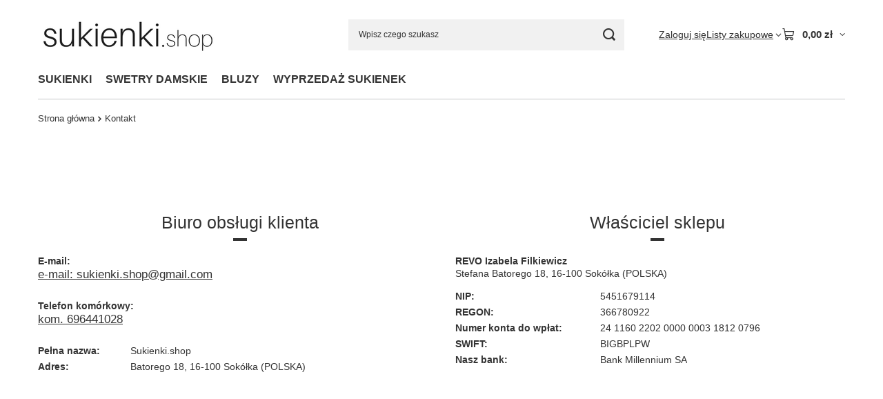

--- FILE ---
content_type: text/html; charset=utf-8
request_url: https://sukienki.shop/pl/contact
body_size: 11368
content:
<!DOCTYPE html>
<html lang="pl" class="--vat --gross --hide-percentage-discounts " ><head><meta name="viewport" content="initial-scale = 1.0, maximum-scale = 5.0, width=device-width, viewport-fit=cover"><meta http-equiv="Content-Type" content="text/html; charset=utf-8"><meta http-equiv="X-UA-Compatible" content="IE=edge"><title>Kontakt - Sukienki.shop</title><meta name="description" content="Twoje opinie i pytania są dla nas ważne. Bądź z nami w kontakcie! Jesteśmy tu dla Ciebie."><link rel="icon" href="/gfx/pol/favicon.png"><meta name="theme-color" content="#333"><meta name="msapplication-navbutton-color" content="#333"><meta name="apple-mobile-web-app-status-bar-style" content="#333"><link rel="stylesheet" type="text/css" href="/gfx/pol/common_style.css.gzip?r=1767881538"><script>var app_shop={urls:{prefix:'data="/gfx/'.replace('data="', '')+'pol/',graphql:'/graphql/v1/'},vars:{meta:{viewportContent:'initial-scale = 1.0, maximum-scale = 5.0, width=device-width, viewport-fit=cover'},priceType:'gross',priceTypeVat:true,productDeliveryTimeAndAvailabilityWithBasket:false,geoipCountryCode:'US',fairShopLogo: { enabled: true, image: '/gfx/standards/superfair_light.svg'},currency:{id:'PLN',symbol:'zł',country:'pl',format:'###,##0.00',beforeValue:false,space:true,decimalSeparator:',',groupingSeparator:' '},language:{id:'pol',symbol:'pl',name:'Polski'},omnibus:{enabled:true,rebateCodeActivate:false,hidePercentageDiscounts:true,},},txt:{priceTypeText:' brutto',},fn:{},fnrun:{},files:[],graphql:{}};const getCookieByName=(name)=>{const value=`; ${document.cookie}`;const parts = value.split(`; ${name}=`);if(parts.length === 2) return parts.pop().split(';').shift();return false;};if(getCookieByName('freeeshipping_clicked')){document.documentElement.classList.remove('--freeShipping');}if(getCookieByName('rabateCode_clicked')){document.documentElement.classList.remove('--rabateCode');}function hideClosedBars(){const closedBarsArray=JSON.parse(localStorage.getItem('closedBars'))||[];if(closedBarsArray.length){const styleElement=document.createElement('style');styleElement.textContent=`${closedBarsArray.map((el)=>`#${el}`).join(',')}{display:none !important;}`;document.head.appendChild(styleElement);}}hideClosedBars();</script><script src="/gfx/pol/jquery.js.gzip?r=1767881538"></script><script src="/gfx/pol/common_shop.js.gzip?r=1767881538"></script><meta name="robots" content="index,follow"><meta name="rating" content="general"><meta name="Author" content="Sukienki.shop na bazie IdoSell (www.idosell.com/shop).">
<!-- Begin LoginOptions html -->

<style>
#client_new_social .service_item[data-name="service_Apple"]:before, 
#cookie_login_social_more .service_item[data-name="service_Apple"]:before,
.oscop_contact .oscop_login__service[data-service="Apple"]:before {
    display: block;
    height: 2.6rem;
    content: url('/gfx/standards/apple.svg?r=1743165583');
}
.oscop_contact .oscop_login__service[data-service="Apple"]:before {
    height: auto;
    transform: scale(0.8);
}
#client_new_social .service_item[data-name="service_Apple"]:has(img.service_icon):before,
#cookie_login_social_more .service_item[data-name="service_Apple"]:has(img.service_icon):before,
.oscop_contact .oscop_login__service[data-service="Apple"]:has(img.service_icon):before {
    display: none;
}
</style>

<!-- End LoginOptions html -->

<!-- Open Graph -->
<link rel="manifest" href="https://sukienki.shop/data/include/pwa/1/manifest.json?t=3"><meta name="apple-mobile-web-app-capable" content="yes"><meta name="apple-mobile-web-app-status-bar-style" content="black"><meta name="apple-mobile-web-app-title" content="sukienki.shop"><link rel="apple-touch-icon" href="/data/include/pwa/1/icon-128.png"><link rel="apple-touch-startup-image" href="/data/include/pwa/1/logo-512.png" /><meta name="msapplication-TileImage" content="/data/include/pwa/1/icon-144.png"><meta name="msapplication-TileColor" content="#2F3BA2"><meta name="msapplication-starturl" content="/"><script type="application/javascript">var _adblock = true;</script><script async src="/data/include/advertising.js"></script><script type="application/javascript">var statusPWA = {
                online: {
                    txt: "Połączono z internetem",
                    bg: "#5fa341"
                },
                offline: {
                    txt: "Brak połączenia z internetem",
                    bg: "#eb5467"
                }
            }</script><script async type="application/javascript" src="/ajax/js/pwa_online_bar.js?v=1&r=6"></script><script >
window.dataLayer = window.dataLayer || [];
window.gtag = function gtag() {
dataLayer.push(arguments);
}
gtag('consent', 'default', {
'ad_storage': 'denied',
'analytics_storage': 'denied',
'ad_personalization': 'denied',
'ad_user_data': 'denied',
'wait_for_update': 500
});

gtag('set', 'ads_data_redaction', true);
</script><script id="iaiscript_1" data-requirements="W10=" data-ga4_sel="ga4script">
window.iaiscript_1 = `<${'script'}  class='google_consent_mode_update'>
gtag('consent', 'update', {
'ad_storage': 'granted',
'analytics_storage': 'granted',
'ad_personalization': 'granted',
'ad_user_data': 'granted'
});
</${'script'}>`;
</script>
<!-- End Open Graph -->

<link rel="canonical" href="https://sukienki.shop/pl/contact" />
<link rel="alternate" hreflang="pl-PL" href="https://sukienki.shop/pl/contact" />
                <!-- Global site tag (gtag.js) -->
                <script  async src="https://www.googletagmanager.com/gtag/js?id=G-3DYHZ9L3BF"></script>
                <script >
                    window.dataLayer = window.dataLayer || [];
                    window.gtag = function gtag(){dataLayer.push(arguments);}
                    gtag('js', new Date());
                    
                    gtag('config', 'G-3DYHZ9L3BF');

                </script>
                
<!-- Begin additional html or js -->


<!--1|1|1-->
<style>
    .bx-pager_lightbox a {
        height: auto;
    }

</style>


<!-- End additional html or js -->
</head><body><div id="container" class="contact_page container max-width-1200"><header class=" commercial_banner"><script class="ajaxLoad">app_shop.vars.vat_registered="true";app_shop.vars.currency_format="###,##0.00";app_shop.vars.currency_before_value=false;app_shop.vars.currency_space=true;app_shop.vars.symbol="zł";app_shop.vars.id="PLN";app_shop.vars.baseurl="http://sukienki.shop/";app_shop.vars.sslurl="https://sukienki.shop/";app_shop.vars.curr_url="%2Fpl%2Fcontact";var currency_decimal_separator=',';var currency_grouping_separator=' ';app_shop.vars.blacklist_extension=["exe","com","swf","js","php"];app_shop.vars.blacklist_mime=["application/javascript","application/octet-stream","message/http","text/javascript","application/x-deb","application/x-javascript","application/x-shockwave-flash","application/x-msdownload"];app_shop.urls.contact="/pl/contact";</script><div id="viewType" style="display:none"></div><div id="menu_skip" class="menu_skip"><a href="#layout" class="btn --outline --medium menu_skip__link --layout">Przejdź do zawartości strony</a><a href="#menu_categories" class="btn --outline --medium menu_skip__link --menu">Przejdź do kategorii</a></div><div id="logo" class="d-flex align-items-center"><a href="https://sukienki.shop/" target="_self" aria-label="Logo sklepu"><picture><source media="(min-width:979px)" srcset="/data/gfx/mask/pol/logo_1_big.webp" width="261" height="64"></source><source media="(min-width:757px)" srcset="/data/gfx/mask/pol/1210850939.webp" width="261" height="64"></source><img src="/data/gfx/mask/pol/logo_1_small.webp" alt="Sukienki.shop" width="261" height="64"></picture></a></div><form action="https://sukienki.shop/pl/search" method="get" id="menu_search" class="menu_search"><a href="#showSearchForm" class="menu_search__mobile" aria-label="Szukaj"></a><div class="menu_search__block"><div class="menu_search__item --input"><input class="menu_search__input" type="text" name="text" autocomplete="off" placeholder="Wpisz czego szukasz" aria-label="Wpisz czego szukasz"><button class="menu_search__submit" type="submit" aria-label="Szukaj"></button></div><div class="menu_search__item --results search_result"></div></div></form><div id="menu_top" class="menu_top"><div class="account_links"><a class="account_links__item" href="https://sukienki.shop/pl/login.html"><span class="account_links__text --logged-out">Zaloguj się</span></a></div><div class="shopping_list_top hover__wrapper" data-empty="true"><a href="https://sukienki.shop/pl/shoppinglist" class="wishlist_link slt_link --empty" aria-label="Listy zakupowe"><span class="slt_link__text">Listy zakupowe</span></a><div class="slt_lists hover__element"><ul class="slt_lists__nav"><li class="slt_lists__nav_item" data-list_skeleton="true" data-list_id="true" data-shared="true"><a href="#" class="slt_lists__nav_link" data-list_href="true"><span class="slt_lists__nav_name" data-list_name="true"></span><span class="slt_lists__count" data-list_count="true">0</span></a></li><li class="slt_lists__nav_item --empty"><a class="slt_lists__nav_link --empty" href="https://sukienki.shop/pl/shoppinglist"><span class="slt_lists__nav_name" data-list_name="true">Lista zakupowa</span><span class="slt_lists__count" data-list_count="true">0</span></a></li></ul></div></div><div id="menu_basket" class="top_basket hover__wrapper --skeleton --mobile_hide"><a class="top_basket__sub" title="Przejdź do koszyka" href="/basketedit.php" aria-label="Wartość koszyka: 0,00 zł"><span class="badge badge-info"></span><strong class="top_basket__price">0,00 zł</strong></a><div class="top_basket__express_checkout_container"><express-checkout type="basket"></express-checkout></div><script>
        app_shop.vars.cache_html = true;
      </script><div class="top_basket__details hover__element --skeleton"><div class="top_basket__skeleton --name"></div><div class="top_basket__skeleton --product"></div><div class="top_basket__skeleton --product"></div><div class="top_basket__skeleton --product --last"></div><div class="top_basket__skeleton --sep"></div><div class="top_basket__skeleton --summary"></div></div></div><template id="top_basket_product"><div class="top_basket__product"><a class="top_basket__img" title=""><picture><source type="image/webp" srcset=""></source><img src="" alt=""></picture></a><a class="top_basket__link" title=""></a><div class="top_basket__prices"><span class="top_basket__price"></span><span class="top_basket__unit"></span><span class="top_basket__vat"></span></div></div></template><template id="top_basket_summary"><div class="top_basket__summary_shipping_free"><span class="top_basket__summary_label --freeshipping_limit">Do darmowej dostawy brakuje <span class="top_basket__summary_value"></span></span><span class="progress_bar"><span class="progress_bar__value"></span></span></div><div class="top_basket__summary_item --worth"><span class="top_basket__summary_label">Wartość zamówienia:</span><b class="top_basket__summary_value"></b></div><div class="top_basket__summary_item --shipping"><span class="top_basket__summary_label">Koszt przesyłki:</span><b class="top_basket__summary_value"></b></div><div class="top_basket__buttons"><a class="btn --solid --large" data-ec-class="btn --outline --large" title="Przejdź do koszyka" href="/basketedit.php">
        Przejdź do koszyka
      </a><div id="top_basket__express_checkout_placeholder"></div></div></template><template id="top_basket_details"><div class="top_basket__details hover__element"><div class="top_basket__details_sub"><div class="headline"><span class="headline__name">Twój koszyk (<span class="top_basket__count"></span>)</span></div><div class="top_basket__products"></div><div class="top_basket__summary"></div></div></div></template></div><nav id="menu_categories" class="wide" aria-label="Kategorie główne"><button type="button" class="navbar-toggler" aria-label="Menu"><i class="icon-reorder"></i></button><div class="navbar-collapse" id="menu_navbar"><ul class="navbar-nav mx-md-n2"><li class="nav-item"><span class="nav-link-wrapper"><span title="SUKIENKI" class="nav-link --l1" >SUKIENKI</span><button class="nav-link-expand" type="button" aria-label="SUKIENKI, Menu"></button></span><ul class="navbar-subnav"><li class="nav-header"><a href="#backLink" class="nav-header__backLink" aria-label="Wróć"><i class="icon-angle-left"></i></a><span title="SUKIENKI" class="nav-link --l1" >SUKIENKI</span></li><li class="nav-item"><span title="WG OKAZJI" class="nav-link --l2" >WG OKAZJI</span><ul class="navbar-subsubnav more"><li class="nav-header"><a href="#backLink" class="nav-header__backLink" aria-label="Wróć"><i class="icon-angle-left"></i></a><span title="WG OKAZJI" class="nav-link --l2" >WG OKAZJI</span></li><li class="nav-item"><a  href="/pl/menu/sukienki/wg-okazji/sukienki-jesien-zima-309" target="_self" title="SUKIENKI JESIEŃ ZIMA" class="nav-link --l3" >SUKIENKI JESIEŃ ZIMA</a></li><li class="nav-item"><a  href="/pl/menu/sukienki/wg-okazji/sukienki-na-wesele-265" target="_self" title="SUKIENKI NA WESELE" class="nav-link --l3" >SUKIENKI NA WESELE</a></li><li class="nav-item"><a  href="/pl/menu/sukienki/wg-okazji/sukienki-wizytowe-244" target="_self" title="SUKIENKI WIZYTOWE" class="nav-link --l3" >SUKIENKI WIZYTOWE</a></li><li class="nav-item"><a  href="/pl/menu/sukienki/wg-okazji/sukienki-wieczorowe-246" target="_self" title="SUKIENKI WIECZOROWE" class="nav-link --l3" >SUKIENKI WIECZOROWE</a></li><li class="nav-item"><a  href="https://sukienki.shop/pl/menu/eleganckie-sukienki-na-swieta-316.html" target="_self" title="SUKIENKI NA ŚWIĘTA" class="nav-link --l3" >SUKIENKI NA ŚWIĘTA</a></li><li class="nav-item"><a  href="/pl/menu/sukienki/wg-okazji/sukienki-eleganckie-384" target="_self" title="SUKIENKI ELEGANCKIE" class="nav-link --l3" >SUKIENKI ELEGANCKIE</a></li><li class="nav-item"><a  href="/pl/menu/sukienki/wg-okazji/sukienki-na-chrzest-356" target="_self" title="SUKIENKI NA CHRZEST" class="nav-link --l3" >SUKIENKI NA CHRZEST</a></li><li class="nav-item"><a  href="/pl/menu/sukienki/wg-okazji/sukienki-koktajlowe-239" target="_self" title="SUKIENKI KOKTAJLOWE" class="nav-link --l3" >SUKIENKI KOKTAJLOWE</a></li><li class="nav-item"><a  href="/pl/menu/sukienki/wg-okazji/suknie-wieczorowe-601" target="_self" title="SUKNIE WIECZOROWE" class="nav-link --l3" >SUKNIE WIECZOROWE</a></li><li class="nav-item"><a  href="/pl/menu/sukienki/wg-okazji/sukienki-na-impreze-241" target="_self" title="SUKIENKI NA IMPREZĘ" class="nav-link --l3" >SUKIENKI NA IMPREZĘ</a></li><li class="nav-item"><a  href="/pl/menu/sukienki/wg-okazji/sukienka-na-sylwestra-383" target="_self" title="SUKIENKA NA SYLWESTRA" class="nav-link --l3" >SUKIENKA NA SYLWESTRA</a></li><li class="nav-item"><a  href="/pl/menu/sukienki/wg-okazji/sukienki-na-studniowke-602" target="_self" title="SUKIENKI NA STUDNIÓWKĘ" class="nav-link --l3" >SUKIENKI NA STUDNIÓWKĘ</a></li><li class="nav-item"><a  href="/pl/menu/sukienki/wg-okazji/sukienki-na-karnawal-258" target="_self" title="SUKIENKI NA KARNAWAŁ" class="nav-link --l3" >SUKIENKI NA KARNAWAŁ</a></li><li class="nav-item"><a  href="/pl/menu/sukienki/wg-okazji/sukienki-do-pracy-238" target="_self" title="SUKIENKI DO PRACY" class="nav-link --l3" >SUKIENKI DO PRACY</a></li><li class="nav-item"><a  href="/pl/menu/sukienki/wg-okazji/sukienki-do-biura-413" target="_self" title="SUKIENKI DO BIURA" class="nav-link --l3" >SUKIENKI DO BIURA</a></li><li class="nav-item"><a  href="/pl/menu/sukienki/wg-okazji/sukienki-na-co-dzien-240" target="_self" title="SUKIENKI NA CO DZIEŃ" class="nav-link --l3" >SUKIENKI NA CO DZIEŃ</a></li><li class="nav-item"><a  href="/pl/menu/sukienki/wg-okazji/sukienki-na-wiosne-i-lato-242" target="_self" title="SUKIENKI NA WIOSNĘ I LATO" class="nav-link --l3" >SUKIENKI NA WIOSNĘ I LATO</a></li><li class="nav-item"><a  href="/pl/menu/sukienki/wg-okazji/sukienki-na-komunie-311" target="_self" title="SUKIENKI NA KOMUNIĘ" class="nav-link --l3" >SUKIENKI NA KOMUNIĘ</a></li><li class="nav-item"><a  href="/pl/menu/sukienki/wg-okazji/sukienki-safari-628" target="_self" title="SUKIENKI SAFARI" class="nav-link --l3" >SUKIENKI SAFARI</a></li><li class="nav-item --extend"><a href="" class="nav-link --l3" txt_alt="- Zwiń">+ Rozwiń</a></li></ul></li><li class="nav-item"><span title="WG FASONU" class="nav-link --l2" >WG FASONU</span><ul class="navbar-subsubnav more"><li class="nav-header"><a href="#backLink" class="nav-header__backLink" aria-label="Wróć"><i class="icon-angle-left"></i></a><span title="WG FASONU" class="nav-link --l2" >WG FASONU</span></li><li class="nav-item"><a  href="/pl/menu/sukienki/wg-fasonu/sukienki-olowkowe-262" target="_self" title="SUKIENKI OŁÓWKOWE" class="nav-link --l3" >SUKIENKI OŁÓWKOWE</a></li><li class="nav-item"><a  href="/pl/menu/sukienki/wg-fasonu/sukienki-trapezowe-264" target="_self" title="SUKIENKI TRAPEZOWE" class="nav-link --l3" >SUKIENKI TRAPEZOWE</a></li><li class="nav-item"><a  href="/pl/menu/sukienki/wg-fasonu/sukienki-rozkloszowane-263" target="_self" title="SUKIENKI ROZKLOSZOWANE" class="nav-link --l3" >SUKIENKI ROZKLOSZOWANE</a></li><li class="nav-item"><a  href="/pl/menu/sukienki/wg-fasonu/sukienki-klasyczne-610" target="_self" title="SUKIENKI KLASYCZNE" class="nav-link --l3" >SUKIENKI KLASYCZNE</a></li><li class="nav-item"><a  href="/pl/menu/sukienki/wg-fasonu/sukienki-kopertowe-278" target="_self" title="SUKIENKI KOPERTOWE" class="nav-link --l3" >SUKIENKI KOPERTOWE</a></li><li class="nav-item"><a  href="/pl/menu/sukienki/wg-fasonu/sukienki-marynarki-385" target="_self" title="SUKIENKI MARYNARKI" class="nav-link --l3" >SUKIENKI MARYNARKI</a></li><li class="nav-item"><a  href="/pl/menu/sukienki/wg-fasonu/sukienki-zakietowe-381" target="_self" title="SUKIENKI ŻAKIETOWE" class="nav-link --l3" >SUKIENKI ŻAKIETOWE</a></li><li class="nav-item"><a  href="/pl/menu/sukienki/wg-fasonu/sukienki-koszulowe-266" target="_self" title="SUKIENKI KOSZULOWE" class="nav-link --l3" >SUKIENKI KOSZULOWE</a></li><li class="nav-item"><a  href="/pl/menu/sukienki/wg-fasonu/sukienki-z-dekoltem-v-608" target="_self" title="SUKIENKI Z DEKOLTEM V" class="nav-link --l3" >SUKIENKI Z DEKOLTEM V</a></li><li class="nav-item"><a  href="/pl/menu/sukienki/wg-fasonu/sukienki-z-bufiastymi-rekawami-612" target="_self" title="SUKIENKI Z BUFIASTYMI RĘKAWAMI" class="nav-link --l3" >SUKIENKI Z BUFIASTYMI RĘKAWAMI</a></li><li class="nav-item"><a  href="/pl/menu/sukienki/wg-fasonu/sukienki-z-rozcieciem-611" target="_self" title="SUKIENKI Z ROZCIĘCIEM" class="nav-link --l3" >SUKIENKI Z ROZCIĘCIEM</a></li><li class="nav-item"><a  href="/pl/menu/sukienki/wg-fasonu/sukienki-blyszczace-600" target="_self" title="SUKIENKI BŁYSZCZĄCE" class="nav-link --l3" >SUKIENKI BŁYSZCZĄCE</a></li><li class="nav-item"><a  href="/pl/menu/sukienki/wg-fasonu/sukienki-dopasowane-544" target="_self" title="SUKIENKI DOPASOWANE" class="nav-link --l3" >SUKIENKI DOPASOWANE</a></li><li class="nav-item"><a  href="/pl/menu/sukienki/wg-fasonu/sukienki-oversize-268" target="_self" title="SUKIENKI OVERSIZE" class="nav-link --l3" >SUKIENKI OVERSIZE</a></li><li class="nav-item"><a  href="/pl/menu/sukienki/wg-fasonu/sukienki-zwiewne-661" target="_self" title="SUKIENKI ZWIEWNE" class="nav-link --l3" >SUKIENKI ZWIEWNE</a></li><li class="nav-item"><a  href="/pl/menu/sukienki/wg-fasonu/sukienki-asymetryczne-271" target="_self" title="SUKIENKI ASYMETRYCZNE" class="nav-link --l3" >SUKIENKI ASYMETRYCZNE</a></li><li class="nav-item"><a  href="/pl/menu/sukienki/wg-fasonu/sukienki-w-kwiaty-261" target="_self" title="SUKIENKI W KWIATY" class="nav-link --l3" >SUKIENKI W KWIATY</a></li><li class="nav-item"><a  href="/pl/menu/sukienki/wg-fasonu/sukienki-z-falbankami-270" target="_self" title="SUKIENKI Z FALBANKAMI" class="nav-link --l3" >SUKIENKI Z FALBANKAMI</a></li><li class="nav-item"><a  href="/pl/menu/sukienki/wg-fasonu/sukienki-boho-267" target="_self" title="SUKIENKI BOHO" class="nav-link --l3" >SUKIENKI BOHO</a></li><li class="nav-item"><a  href="/pl/menu/sukienki/wg-fasonu/seksowne-sukienki-308" target="_self" title="SEKSOWNE SUKIENKI" class="nav-link --l3" >SEKSOWNE SUKIENKI</a></li><li class="nav-item"><a  href="/pl/menu/sukienki/wg-fasonu/sukienki-mini-304" target="_self" title="SUKIENKI MINI" class="nav-link --l3" >SUKIENKI MINI</a></li><li class="nav-item"><a  href="/pl/menu/sukienki/wg-fasonu/sukienki-midi-305" target="_self" title="SUKIENKI MIDI" class="nav-link --l3" >SUKIENKI MIDI</a></li><li class="nav-item"><a  href="/pl/menu/sukienki/wg-fasonu/sukienki-maxi-306" target="_self" title="SUKIENKI MAXI" class="nav-link --l3" >SUKIENKI MAXI</a></li><li class="nav-item --extend"><a href="" class="nav-link --l3" txt_alt="- Zwiń">+ Rozwiń</a></li></ul></li><li class="nav-item"><span title="WG KOLORU" class="nav-link --l2" >WG KOLORU</span><ul class="navbar-subsubnav more"><li class="nav-header"><a href="#backLink" class="nav-header__backLink" aria-label="Wróć"><i class="icon-angle-left"></i></a><span title="WG KOLORU" class="nav-link --l2" >WG KOLORU</span></li><li class="nav-item"><a  href="/pl/menu/sukienki/wg-koloru/czarna-sukienka-632" target="_self" title="CZARNA SUKIENKA" class="nav-link --l3" >CZARNA SUKIENKA</a></li><li class="nav-item"><a  href="/pl/menu/sukienki/wg-koloru/czerwona-sukienka-633" target="_self" title="CZERWONA SUKIENKA" class="nav-link --l3" >CZERWONA SUKIENKA</a></li><li class="nav-item"><a  href="/pl/menu/sukienki/wg-koloru/granatowa-sukienka-634" target="_self" title="GRANATOWA SUKIENKA" class="nav-link --l3" >GRANATOWA SUKIENKA</a></li><li class="nav-item"><a  href="/pl/menu/sukienki/wg-koloru/bezowa-sukienka-644" target="_self" title="BEŻOWA SUKIENKA" class="nav-link --l3" >BEŻOWA SUKIENKA</a></li><li class="nav-item"><a  href="/pl/menu/sukienki/wg-koloru/zielona-sukienka-637" target="_self" title="ZIELONA SUKIENKA" class="nav-link --l3" >ZIELONA SUKIENKA</a></li><li class="nav-item"><a  href="/pl/menu/sukienki/wg-koloru/niebieska-sukienka-635" target="_self" title="NIEBIESKA SUKIENKA" class="nav-link --l3" >NIEBIESKA SUKIENKA</a></li><li class="nav-item"><a  href="/pl/menu/sukienki/wg-koloru/rozowa-sukienka-631" target="_self" title="RÓŻOWA SUKIENKA" class="nav-link --l3" >RÓŻOWA SUKIENKA</a></li><li class="nav-item"><a  href="/pl/menu/sukienki/wg-koloru/bordowa-sukienka-648" target="_self" title="BORDOWA SUKIENKA" class="nav-link --l3" >BORDOWA SUKIENKA</a></li><li class="nav-item"><a  href="/pl/menu/sukienki/wg-koloru/sukienka-ecru-639" target="_self" title="SUKIENKA ECRU" class="nav-link --l3" >SUKIENKA ECRU</a></li><li class="nav-item"><a  href="/pl/menu/sukienki/wg-koloru/sukienka-szampanska-657" target="_self" title="SUKIENKA SZAMPAŃSKA" class="nav-link --l3" >SUKIENKA SZAMPAŃSKA</a></li><li class="nav-item"><a  href="/pl/menu/sukienki/wg-koloru/ruda-sukienka-638" target="_self" title="RUDA SUKIENKA" class="nav-link --l3" >RUDA SUKIENKA</a></li><li class="nav-item"><a  href="/pl/menu/sukienki/wg-koloru/brazowa-sukienka-647" target="_self" title="BRĄZOWA SUKIENKA" class="nav-link --l3" >BRĄZOWA SUKIENKA</a></li><li class="nav-item"><a  href="/pl/menu/sukienki/wg-koloru/chabrowa-sukienka-636" target="_self" title="CHABROWA SUKIENKA" class="nav-link --l3" >CHABROWA SUKIENKA</a></li><li class="nav-item"><a  href="/pl/menu/sukienki/wg-koloru/sukienka-butelkowa-zielen-655" target="_self" title="SUKIENKA BUTELKOWA ZIELEŃ" class="nav-link --l3" >SUKIENKA BUTELKOWA ZIELEŃ</a></li><li class="nav-item"><a  href="/pl/menu/sukienki/wg-koloru/sukienka-khaki-641" target="_self" title="SUKIENKA KHAKI" class="nav-link --l3" >SUKIENKA KHAKI</a></li><li class="nav-item"><a  href="/pl/menu/sukienki/wg-koloru/fioletowa-sukienka-645" target="_self" title="FIOLETOWA SUKIENKA" class="nav-link --l3" >FIOLETOWA SUKIENKA</a></li><li class="nav-item --extend"><a href="" class="nav-link --l3" txt_alt="- Zwiń">+ Rozwiń</a></li></ul></li><li class="nav-item"><span title="WG MATERIAŁU" class="nav-link --l2" >WG MATERIAŁU</span><ul class="navbar-subsubnav more"><li class="nav-header"><a href="#backLink" class="nav-header__backLink" aria-label="Wróć"><i class="icon-angle-left"></i></a><span title="WG MATERIAŁU" class="nav-link --l2" >WG MATERIAŁU</span></li><li class="nav-item"><a  href="/pl/menu/sukienki/wg-materialu/sukienki-szyfonowe-293" target="_self" title="SUKIENKI SZYFONOWE" class="nav-link --l3" >SUKIENKI SZYFONOWE</a></li><li class="nav-item"><a  href="/pl/menu/sukienki/wg-materialu/sukienki-koronkowe-260" target="_self" title="SUKIENKI KORONKOWE" class="nav-link --l3" >SUKIENKI KORONKOWE</a></li><li class="nav-item"><a  href="/pl/menu/sukienki/wg-materialu/sukienki-satynowe-614" target="_self" title="SUKIENKI SATYNOWE" class="nav-link --l3" >SUKIENKI SATYNOWE</a></li><li class="nav-item"><a  href="/pl/menu/sukienki/wg-materialu/sukienki-brokatowe-613" target="_self" title="SUKIENKI BROKATOWE" class="nav-link --l3" >SUKIENKI BROKATOWE</a></li><li class="nav-item"><a  href="/pl/menu/sukienki/wg-materialu/sukienki-cekinowe-324" target="_self" title="SUKIENKI CEKINOWE" class="nav-link --l3" >SUKIENKI CEKINOWE</a></li><li class="nav-item"><a  href="/pl/menu/sukienki/wg-materialu/sukienki-welurowe-320" target="_self" title="SUKIENKI WELUROWE" class="nav-link --l3" >SUKIENKI WELUROWE</a></li><li class="nav-item"><a  href="/pl/menu/sukienki/sukienki-bawelniane" target="_self" title="SUKIENKI BAWEŁNIANE" class="nav-link --l3" >SUKIENKI BAWEŁNIANE</a></li><li class="nav-item"><a  href="/pl/menu/sukienki/wg-materialu/sukienki-dzianinowe-291" target="_self" title="SUKIENKI DZIANINOWE" class="nav-link --l3" >SUKIENKI DZIANINOWE</a></li><li class="nav-item"><a  href="/pl/menu/sukienki/wg-materialu/sukienki-tweedowe-2106" target="_self" title="SUKIENKI TWEEDOWE" class="nav-link --l3" >SUKIENKI TWEEDOWE</a></li><li class="nav-item"><a  href="/pl/menu/sukienki/wg-materialu/sukienki-lniane-354" target="_self" title="SUKIENKI LNIANE" class="nav-link --l3" >SUKIENKI LNIANE</a></li><li class="nav-item"><a  href="/pl/menu/sukienki/wg-materialu/sukienki-z-krepy-878" target="_self" title="SUKIENKI Z KREPY" class="nav-link --l3" >SUKIENKI Z KREPY</a></li><li class="nav-item --extend"><a href="" class="nav-link --l3" txt_alt="- Zwiń">+ Rozwiń</a></li></ul></li><li class="nav-item empty"><a  href="https://sukienki.shop/pl/categories/kobieta-odziez-damska-sukienki-1214553885" target="_self" title="WSZYSTKIE SUKIENKI" class="nav-link --l2" >WSZYSTKIE SUKIENKI</a></li><li class="nav-item empty"><a  href="/pl/menu/sukienki/ekskluzywne-sukienki-659" target="_self" title="EKSKLUZYWNE SUKIENKI" class="nav-link --l2" >EKSKLUZYWNE SUKIENKI</a></li><li class="nav-item empty"><a  href="/pl/menu/sukienki/polskie-sukienki-660" target="_self" title="POLSKIE SUKIENKI" class="nav-link --l2" >POLSKIE SUKIENKI</a></li></ul></li><li class="nav-item"><span class="nav-link-wrapper"><a  href="/pl/menu/swetry-damskie-1208" target="_self" title="SWETRY DAMSKIE" class="nav-link --l1" >SWETRY DAMSKIE</a></span></li><li class="nav-item"><span class="nav-link-wrapper"><a  href="https://sukienki.shop/pl/menu/ubrania/bluzy-313" target="_self" title="BLUZY" class="nav-link --l1" >BLUZY</a></span></li><li class="nav-item"><span class="nav-link-wrapper"><a  href="/pl/menu/wyprzedaz-sukienek-2101" target="_self" title="WYPRZEDAŻ SUKIENEK" class="nav-link --l1" >WYPRZEDAŻ SUKIENEK</a></span></li></ul></div></nav><div id="breadcrumbs" class="breadcrumbs"><div class="back_button"><button id="back_button"><i class="icon-angle-left"></i> Wstecz</button></div><nav class="list_wrapper" aria-label="Nawigacja okruszkowa"><ol><li class="bc-main"><span><a href="/">Strona główna</a></span></li><li aria-current="page" class="bc-active bc-contact"><span>Kontakt</span></li></ol></nav></div></header><div id="layout" class="row clearfix"><aside class="col-3"><section class="shopping_list_menu"><div class="shopping_list_menu__block --lists slm_lists" data-empty="true"><a href="#showShoppingLists" class="slm_lists__label">Listy zakupowe</a><ul class="slm_lists__nav"><li class="slm_lists__nav_item" data-list_skeleton="true" data-list_id="true" data-shared="true"><a href="#" class="slm_lists__nav_link" data-list_href="true"><span class="slm_lists__nav_name" data-list_name="true"></span><span class="slm_lists__count" data-list_count="true">0</span></a></li><li class="slm_lists__nav_header"><a href="#hidehoppingLists" class="slm_lists__label"><span class="sr-only">Wróć</span>Listy zakupowe</a></li><li class="slm_lists__nav_item --empty"><a class="slm_lists__nav_link --empty" href="https://sukienki.shop/pl/shoppinglist"><span class="slm_lists__nav_name" data-list_name="true">Lista zakupowa</span><span class="sr-only">ilość produktów: </span><span class="slm_lists__count" data-list_count="true">0</span></a></li></ul><a href="#manage" class="slm_lists__manage d-none align-items-center d-md-flex">Zarządzaj listami</a></div><div class="shopping_list_menu__block --bought slm_bought"><a class="slm_bought__link d-flex" href="https://sukienki.shop/pl/products-bought.html">
				Lista dotychczas zamówionych produktów
			</a></div><div class="shopping_list_menu__block --info slm_info"><strong class="slm_info__label d-block mb-3">Jak działa lista zakupowa?</strong><ul class="slm_info__list"><li class="slm_info__list_item d-flex mb-3">
					Po zalogowaniu możesz umieścić i przechowywać na liście zakupowej dowolną liczbę produktów nieskończenie długo.
				</li><li class="slm_info__list_item d-flex mb-3">
					Dodanie produktu do listy zakupowej nie oznacza automatycznie jego rezerwacji.
				</li><li class="slm_info__list_item d-flex mb-3">
					Dla niezalogowanych klientów lista zakupowa przechowywana jest do momentu wygaśnięcia sesji (około 24h).
				</li></ul></div></section><div id="mobileCategories" class="mobileCategories"><div class="mobileCategories__item --menu"><button type="button" class="mobileCategories__link --active" data-ids="#menu_search,.shopping_list_menu,#menu_search,#menu_navbar,#menu_navbar3, #menu_blog">
                            Menu
                        </button></div><div class="mobileCategories__item --account"><button type="button" class="mobileCategories__link" data-ids="#menu_contact,#login_menu_block">
                            Konto
                        </button></div></div><div class="setMobileGrid" data-item="#menu_navbar"></div><div class="setMobileGrid" data-item="#menu_navbar3" data-ismenu1="true"></div><div class="setMobileGrid" data-item="#menu_blog"></div><div class="login_menu_block d-lg-none" id="login_menu_block"><a class="sign_in_link" href="/login.php" title=""><i class="icon-user"></i><span>Zaloguj się</span></a><a class="registration_link" href="https://sukienki.shop/pl/client-new.html?register"><i class="icon-lock"></i><span>Zarejestruj się</span></a><a class="order_status_link" href="/order-open.php" title=""><i class="icon-globe"></i><span>Sprawdź status zamówienia</span></a></div><div class="setMobileGrid" data-item="#menu_contact"></div><div class="setMobileGrid" data-item="#menu_settings"></div><div class="setMobileGrid" data-item="#Filters"></div></aside><main id="content" class="col-12"><div class="contact_cms cm"><div style="text-align: center; width: 100%;">
<p> </p>
</div></div><div class="contact_site"><div class="contact_site__block"><h2 class="headline"><span class="headline__name">Biuro obsługi klienta</span></h2><div class="contact_site__items --contact"><div class="contact_site__item --mail"><strong class="contact_site__label">E-mail:</strong><a class="contact_site__value --link" href="mailto:e-mail:%20sukienki.shop@gmail.com">e-mail: sukienki.shop@gmail.com</a></div><div class="contact_site__item --phone"><strong class="contact_site__label">Telefon komórkowy:</strong><a class="contact_site__value --link" href="tel:696441028">kom. 696441028</a></div><div class="contact_site__item --shopname"><strong class="contact_site__label">Pełna nazwa:</strong><span class="contact_site__value">Sukienki.shop</span></div><div class="contact_site__item --address"><strong class="contact_site__label">Adres:</strong><span class="contact_site__value">Batorego 18, 
            16-100 Sokółka
              (POLSKA)
            </span></div></div></div><div class="contact_site__block"><h2 class="headline"><span class="headline__name">Właściciel sklepu</span></h2><div class="contact_site__firm"><h3 class="contact_site__firm_name">REVO Izabela Filkiewicz</h3><div class="contact_site__firm_address">Stefana Batorego 18, 
          16-100 Sokółka
            (POLSKA)
          </div></div><div class="contact_site__items --additional"><div class="contact_site__item --nip"><strong class="contact_site__label">NIP:</strong><span class="contact_site__value">5451679114</span></div><div class="contact_site__item --regon"><strong class="contact_site__label">REGON:</strong><span class="contact_site__value">366780922</span></div><div class="contact_site__item --reqAccount"><strong class="contact_site__label">Numer konta do wpłat:</strong><span class="contact_site__value">24 1160 2202 0000 0003 1812 0796</span></div><div class="contact_site__item --reqSwift"><strong class="contact_site__label">SWIFT:</strong><span class="contact_site__value">BIGBPLPW</span></div><div class="contact_site__item --reqBank"><strong class="contact_site__label">Nasz bank:</strong><span class="contact_site__value">Bank Millennium SA</span></div></div></div></div><div id="contact_map" data-name="Sukienki.shop" data-lat="" data-lng="" data-street="Batorego 18" data-zipcode="16-100" data-city="Sokółka" data-country="POLSKA"></div><script>window.google_api_key='';</script></main></div></div><footer class="max-width-1200"><nav id="footer_links" data-stretch-columns="true" aria-label="Menu z linkami w stopce"><ul id="menu_orders" class="footer_links"><li><a id="menu_orders_header" class="footer_tab__header footer_links_label" aria-controls="menu_orders_content" aria-expanded="true" href="https://sukienki.shop/pl/client-orders.html" aria-label="Nagłówek stopki: Zamówienia">
					Zamówienia
				</a><ul id="menu_orders_content" class="footer_links_sub" aria-hidden="false" aria-labelledby="menu_orders_header"><li id="order_status" class="menu_orders_item"><a href="https://sukienki.shop/pl/order-open.html" aria-label="Element stopki: Status zamówienia">
							Status zamówienia
						</a></li><li id="order_status2" class="menu_orders_item"><a href="https://sukienki.shop/pl/order-open.html" aria-label="Element stopki: Śledzenie przesyłki">
							Śledzenie przesyłki
						</a></li><li id="order_rma" class="menu_orders_item"><a href="https://sukienki.shop/pl/rma-open.html" aria-label="Element stopki: Chcę zareklamować produkt">
							Chcę zareklamować produkt
						</a></li><li id="order_returns" class="menu_orders_item"><a href="https://sukienki.shop/pl/returns-open.html" aria-label="Element stopki: Chcę zwrócić produkt">
							Chcę zwrócić produkt
						</a></li><li id="order_exchange" class="menu_orders_item"><a href="/pl/client-orders.html?display=returns&amp;exchange=true" aria-label="Element stopki: Chcę wymienić produkt">
							Chcę wymienić produkt
						</a></li><li id="order_contact" class="menu_orders_item"><a href="/pl/contact" aria-label="Element stopki: Kontakt">
							Kontakt
						</a></li></ul></li></ul><ul id="menu_account" class="footer_links"><li><a id="menu_account_header" class="footer_tab__header footer_links_label" aria-controls="menu_account_content" aria-expanded="false" href="https://sukienki.shop/pl/login.html" aria-label="Nagłówek stopki: Konto">
					Konto
				</a><ul id="menu_account_content" class="footer_links_sub" aria-hidden="true" aria-labelledby="menu_account_header"><li id="account_register_retail" class="menu_account_item"><a href="https://sukienki.shop/pl/client-new.html?register" aria-label="Element stopki: Zarejestruj się">
										Zarejestruj się
									</a></li><li id="account_basket" class="menu_account_item"><a href="https://sukienki.shop/pl/basketedit.html" aria-label="Element stopki: Koszyk">
							Koszyk
						</a></li><li id="account_observed" class="menu_account_item"><a href="https://sukienki.shop/pl/shoppinglist" aria-label="Element stopki: Listy zakupowe">
							Listy zakupowe
						</a></li><li id="account_boughts" class="menu_account_item"><a href="https://sukienki.shop/pl/products-bought.html" aria-label="Element stopki: Lista zakupionych produktów">
							Lista zakupionych produktów
						</a></li><li id="account_history" class="menu_account_item"><a href="https://sukienki.shop/pl/client-orders.html" aria-label="Element stopki: Historia transakcji">
							Historia transakcji
						</a></li><li id="account_rebates" class="menu_account_item"><a href="https://sukienki.shop/pl/client-rebate.html" aria-label="Element stopki: Moje rabaty">
							Moje rabaty
						</a></li><li id="account_newsletter" class="menu_account_item"><a href="https://sukienki.shop/pl/newsletter.html" aria-label="Element stopki: Newsletter">
							Newsletter
						</a></li></ul></li></ul><ul id="links_footer_1" class="footer_links"><li><a id="links_footer_1_header" href="#links_footer_1_content" target="" title="Popularne kategorie" class="footer_tab__header footer_links_label" data-gfx-enabled="false" data-hide-arrow="false" aria-controls="links_footer_1_content" aria-expanded="false"><span>Popularne kategorie</span></a><ul id="links_footer_1_content" class="footer_links_sub" aria-hidden="true" aria-labelledby="links_footer_1_header"><li class="links_footer_1_item"><a href="https://sukienki.shop/pl/menu/swetry-damskie-1208" target="_self" title="Swetry damskie" data-gfx-enabled="false"><span>Swetry damskie</span></a></li><li class="links_footer_1_item"><a href="https://sukienki.shop/pl/menu/ubrania/bluzy-313" target="_self" title="Bluzy damskie" data-gfx-enabled="false"><span>Bluzy damskie</span></a></li><li class="links_footer_1_item"><a href="https://sukienki.shop/pl/menu/sukienki/wg-okazji/sukienki-na-wesele-265" target="_self" title="Sukienki na wesele" data-gfx-enabled="false"><span>Sukienki na wesele</span></a></li><li class="links_footer_1_item"><a href="https://sukienki.shop/pl/menu/sukienki/wg-okazji/sukienki-wieczorowe-246" target="_self" title="Sukienki wieczorowe" data-gfx-enabled="false"><span>Sukienki wieczorowe</span></a></li><li class="links_footer_1_item"><a href="https://sukienki.shop/pl/menu/sukienki/wg-okazji/sukienki-wizytowe-244" target="_self" title="Sukienki wizytowe" data-gfx-enabled="false"><span>Sukienki wizytowe</span></a></li><li class="links_footer_1_item"><a href="https://sukienki.shop/pl/menu/sukienki/na-okazje/do-pracy-i-biznesowe-238.html" target="_self" title="Sukienki do pracy" data-gfx-enabled="false"><span>Sukienki do pracy</span></a></li><li class="links_footer_1_item"><a href="https://sukienki.shop/pl/menu/sukienki/wg-fasonu/sukienki-zakietowe-381" target="_self" title="Sukienki żakietowe" data-gfx-enabled="false"><span>Sukienki żakietowe</span></a></li></ul></li></ul><ul id="links_footer_2" class="footer_links"><li><a id="links_footer_2_header" href="#links_footer_2_content" target="" title="Ważne informacje" class="footer_tab__header footer_links_label" data-gfx-enabled="false" data-hide-arrow="false" aria-controls="links_footer_2_content" aria-expanded="false"><span>Ważne informacje</span></a><ul id="links_footer_2_content" class="footer_links_sub" aria-hidden="true" aria-labelledby="links_footer_2_header"><li class="links_footer_2_item"><a href="https://zaufaneopinie.smile.pl/sukienki.shop" target="_self" title="Opinie o sklepie" data-gfx-enabled="false"><span>Opinie o sklepie</span></a></li><li class="links_footer_2_item"><a href="/Dostawa-i-platnosc-cterms-pol-14.html" target="_self" title="Dostawa i płatność" data-gfx-enabled="false"><span>Dostawa i płatność</span></a></li><li class="links_footer_2_item"><a href="https://sukienki.shop/pl/terms/zwrot-towaru-607" target="_self" title="Zwrot towaru" data-gfx-enabled="false"><span>Zwrot towaru</span></a></li><li class="links_footer_2_item"><a href="/Regulamin-cterms-pol-18.html" target="_self" title="Regulamin" data-gfx-enabled="false"><span>Regulamin</span></a></li><li class="links_footer_2_item"><a href="/Polityka-prywatnosci-cterms-pol-20.html" target="_self" title="Polityka prywatności" data-gfx-enabled="false"><span>Polityka prywatności</span></a></li><li class="links_footer_2_item"><a href="/Polityka-dotyczaca-cookies-cterms-pol-13.html" target="_self" title="Polityka dotycząca cookies" data-gfx-enabled="false"><span>Polityka dotycząca cookies</span></a></li><li class="links_footer_2_item"><a href="https://sukienki.shop/pl/help/faq-najczesciej-zadawane-pytania-598" target="_self" title="FAQ" data-gfx-enabled="false"><span>FAQ</span></a></li></ul></li></ul></nav><div id="menu_contact" class="container"><ul class="menu_contact__items"><li class="contact_type_header"><a href="https://sukienki.shop/pl/contact">

					Kontakt
				</a></li><li class="contact_type_phone"><a href="tel:696441028">kom. 696441028</a></li><li class="contact_type_mail"><a href="mailto:e-mail:%20sukienki.shop@gmail.com">e-mail: sukienki.shop@gmail.com</a></li><li class="contact_type_adress"><span class="shopshortname">Sukienki.shop<span>, </span></span><span class="adress_street">Batorego 18<span>, </span></span><span class="adress_zipcode">16-100<span class="n55931_city"> Sokółka</span></span></li></ul></div><div class="footer_settings container"><div id="price_info" class="footer_settings__price_info price_info"><span class="price_info__text --type">
									W sklepie prezentujemy ceny brutto (z VAT).
								</span></div><div class="footer_settings__idosell idosell" id="idosell_logo"><a class="idosell__logo --link" target="_blank" href="https://www.idosell.com/pl/shop/sfs/superfairshop-wyroznienie-dla-najlepszych-sklepow-internetowych/?utm_source=clientShopSite&amp;utm_medium=Label&amp;utm_campaign=PoweredByBadgeLink" title="Sklep internetowy IdoSell"><img class="idosell__img" src="/ajax/suparfair_IdoSellShop_black.svg?v=1" loading="lazy" alt="Wyróżnienie dla najlepszych sklepów internetowych IdoSell"></a></div></div><script>
		const instalmentData = {
			
			currency: 'zł',
			
			
					basketCost: 0,
				
					basketCostNet: 0,
				
			
			basketCount: parseInt(0, 10),
			
			
					price: 0,
					priceNet: 0,
				
		}
	</script><script type="application/ld+json">
		{
		"@context": "http://schema.org",
		"@type": "WebSite",
		
		"url": "https://sukienki.shop/",
		"potentialAction": {
		"@type": "SearchAction",
		"target": "https://sukienki.shop/search.php?text={search_term_string}",
		"query-input": "required name=search_term_string"
		}
		}
	</script><script>app_shop.vars.requestUri="%2Fpl%2Fcontact";app_shop.vars.additionalAjax='/contact.php';</script></footer><script src="/gfx/pol/envelope.js.gzip?r=1767881538"></script><script src="/gfx/pol/menu_suggested_shop_for_language.js.gzip?r=1767881538"></script><script src="/gfx/pol/menu_basket.js.gzip?r=1767881538"></script><script src="/gfx/pol/hotspots_javascript.js.gzip?r=1767881538"></script><script src="/gfx/pol/hotspots_slider.js.gzip?r=1767881538"></script><script src="/gfx/pol/hotspots_add_to_basket.js.gzip?r=1767881538"></script><script src="/gfx/pol/contact_address.js.gzip?r=1767881538"></script><script>
            window.Core = {};
            window.Core.basketChanged = function(newContent) {};</script><script>var inpostPayProperties={"isBinded":null}</script>
<!-- Begin additional html or js -->


<!--31|1|31| modified: 2023-03-06 11:49:20-->
<script>(function (c,o,n,v,e,r,t){c['TouchPointObject']=e;c[e]=c[e] || function (){
(c[e].q=c[e].q || []).push(arguments)},r=o.createElement(n),t=o.getElementsByTagName(n)[0];
r.async=1;r.src=v;t.parentNode.insertBefore(r,t)
})(window,document,'script','https://tp.convertiser.com/touchpoint.js','touchpoint');</script>
<!--SYSTEM - COOKIES CONSENT|1|-->
<script src="/ajax/getCookieConsent.php" id="cookies_script_handler"></script><script> function prepareCookiesConfiguration() {
  const execCookie = () => {
    if (typeof newIaiCookie !== "undefined") {
      newIaiCookie?.init?.(true);
    }
  };

  if (document.querySelector("#cookies_script_handler")) {
    execCookie();
    return;
  }
  
  const scriptURL = "/ajax/getCookieConsent.php";
  if (!scriptURL) return;
  
  const scriptElement = document.createElement("script");
  scriptElement.setAttribute("id", "cookies_script_handler");
  scriptElement.onload = () => {
    execCookie();
  };
  scriptElement.src = scriptURL;
  
  document.head.appendChild(scriptElement);
}
 </script>

<!-- End additional html or js -->
<script id="iaiscript_2" data-requirements="eyJhbmFseXRpY3MiOlsiZ29vZ2xlYW5hbHl0aWNzIl19">
window.iaiscript_2 = ``;
</script><style>.grecaptcha-badge{position:static!important;transform:translateX(186px);transition:transform 0.3s!important;}.grecaptcha-badge:hover{transform:translateX(0);}</style><script>async function prepareRecaptcha(){var captchableElems=[];captchableElems.push(...document.getElementsByName("mailing_email"));captchableElems.push(...document.getElementsByName("client_login"));captchableElems.push(...document.getElementsByName("from"));if(!captchableElems.length)return;window.iaiRecaptchaToken=window.iaiRecaptchaToken||await getRecaptchaToken("contact");captchableElems.forEach((el)=>{if(el.dataset.recaptchaApplied)return;el.dataset.recaptchaApplied=true;const recaptchaTokenElement=document.createElement("input");recaptchaTokenElement.name="iai-recaptcha-token";recaptchaTokenElement.value=window.iaiRecaptchaToken;recaptchaTokenElement.type="hidden";if(el.name==="opinionId"){el.after(recaptchaTokenElement);return;}
el.closest("form")?.append(recaptchaTokenElement);});}
document.addEventListener("focus",(e)=>{const{target}=e;if(!target.closest)return;if(!target.closest("input[name=mailing_email],input[name=client_login], input[name=client_password], input[name=client_firstname], input[name=client_lastname], input[name=client_email], input[name=terms_agree],input[name=from]"))return;prepareRecaptcha();},true);let recaptchaApplied=false;document.querySelectorAll(".rate_opinion").forEach((el)=>{el.addEventListener("mouseover",()=>{if(!recaptchaApplied){prepareRecaptcha();recaptchaApplied=true;}});});function getRecaptchaToken(event){if(window.iaiRecaptchaToken)return window.iaiRecaptchaToken;if(window.iaiRecaptchaTokenPromise)return window.iaiRecaptchaTokenPromise;const captchaScript=document.createElement('script');captchaScript.src="https://www.google.com/recaptcha/api.js?render=explicit";document.head.appendChild(captchaScript);window.iaiRecaptchaTokenPromise=new Promise((resolve,reject)=>{captchaScript.onload=function(){grecaptcha.ready(async()=>{if(!document.getElementById("googleRecaptchaBadge")){const googleRecaptchaBadge=document.createElement("div");googleRecaptchaBadge.id="googleRecaptchaBadge";googleRecaptchaBadge.setAttribute("style","position: relative; overflow: hidden; float: right; padding: 5px 0px 5px 5px; z-index: 2; margin-top: -75px; clear: both;");document.body.appendChild(googleRecaptchaBadge);}
let clientId=grecaptcha.render('googleRecaptchaBadge',{'sitekey':'6LfT-kIsAAAAAMByhE7PyGmyo5XpYdE53tE1LGlN','badge':'bottomright','size':'invisible'});const response=await grecaptcha.execute(clientId,{action:event});window.iaiRecaptchaToken=response;setInterval(function(){resetCaptcha(clientId,event)},2*61*1000);resolve(response);})}});return window.iaiRecaptchaTokenPromise;}
function resetCaptcha(clientId,event){grecaptcha.ready(function(){grecaptcha.execute(clientId,{action:event}).then(function(token){window.iaiRecaptchaToken=token;let tokenDivs=document.getElementsByName("iai-recaptcha-token");tokenDivs.forEach((el)=>{el.value=token;});});});}</script><script>app_shop.runApp();</script><img src="https://client5297.idosell.com/checkup.php?c=f3071d93846b60cd8492e846f2dab491" style="display:none" alt="pixel"></body></html>
